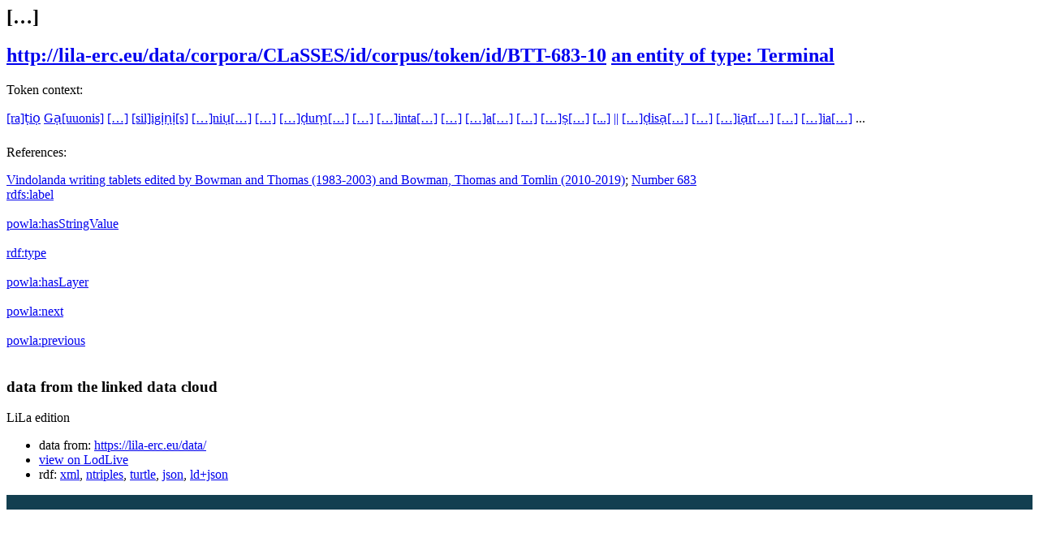

--- FILE ---
content_type: text/html;charset=UTF-8
request_url: https://lila-erc.eu/data/corpora/CLaSSES/id/corpus/token/id/BTT-683-10
body_size: 13334
content:



<html version="XHTML+RDFa 1.1" xmlns:xsi="http://www.w3.org/2001/XMLSchema-instance" xsi:schemaLocation="http://www.w3.org/1999/xhtml http://www.w3.org/MarkUp/SCHEMA/xhtml-rdfa-2.xsd" xmlns:rdf="http://www.w3.org/1999/02/22-rdf-syntax-ns#" xmlns:rdfs="http://www.w3.org/2000/01/rdf-schema#" xmlns:xsd="http://www.w3.org/2001/XMLSchema#" xmlns:cc="http://creativecommons.org/ns#" xmlns:dc="http://purl.org/dc/elements/1.1/" xmlns:foaf="http://xmlns.com/foaf/0.1/">
<head data-color="#8a4e6a-#77435c" profile="http://www.w3.org/1999/xhtml/vocab">
    <title>[…] &mdash; LodView</title>
    


<link href="/lodview/staticResources/style.css" rel="stylesheet" type="text/css"/>
<script>
    document.write('<style type="text/css">');
    document.write('.c2{visibility:hidden}');
    document.write('</style>');
</script>
<meta http-equiv="x-ua-compatible" content="IE=Edge"/>
<script src="/lodview/staticResources/vendor/jquery.min.js"></script>
<meta property="og:title" content="[…] &mdash; LodView, giving data a new shape">
<meta property="og:image" content="/lodview/staticResources/img/lodview_sharer.png">
<link rel="image_src" href="/lodview/staticResources/img/lodview_sharer.png">
<meta name="twitter:title" content="[…] &mdash; LodView, giving data a new shape">
<meta name="twitter:description" content="LodView is a powerful RDF viewer, IRI dereferencer and opensource SPARQL navigator">
<link rel="icon" type="image/png" href="/lodview/staticResources/img/favicon.png">
<link href='//fonts.googleapis.com/css?family=Roboto:100,300,500&subset=latin-ext,latin,greek-ext,greek,cyrillic-ext,vietnamese,cyrillic' rel='stylesheet' type='text/css'>
<!-- managing maps -->
<link rel="stylesheet" href="/lodview/staticResources/vendor/leaflet/leaflet.css"/>
<script src="/lodview/staticResources/vendor/leaflet/leaflet.js"></script>
<link rel="canonical" href="http://lila-erc.eu/data/corpora/CLaSSES/id/corpus/token/id/BTT-683-10">
<script src="/lodview/staticResources/vendor/masonry.pkgd.min.js"></script>
<script src="/lodview/staticResources/vendor/modernizr-custom.min.js"></script>


<style type="text/css">
    hgroup, #linking a span, #audio .audio {
        background-color: #1f6683

    }

    header div#abstract, #loadPanel, div#lodCloud .connected div#counterBlock.content {
        background-color: #133f50

    }

    #errorPage div#bnodes {
        color: #133f50

    }

    div#loadPanel span.ok img {
        background-color: #1f6683
    }
</style>
<script>
    var isRetina = window.devicePixelRatio > 1;
    var isChrome = /chrom(e|ium)/.test(navigator.userAgent.toLowerCase())
</script>





	
</head>
<body id="top">
<article>
    
    
    
    
    
    <header>

        <hgroup style="background-color: transparent">
            <h1><span>[…]</span></h1>
            <h2>
                <a class="iri" href="http://lila-erc.eu/data/corpora/CLaSSES/id/corpus/token/id/BTT-683-10">http://lila-erc.eu/data/corpora/CLaSSES/id/corpus/token/id/BTT-683-10</a> <span class="istance"> 
							<a title="&lt;http://purl.org/powla/powla.owl#Terminal&gt;" href="http://purl.org/powla/powla.owl#Terminal" target="_blank" > 
									
                <span class="istanceOf">an entity of type:</span> <span>Terminal</span>
                
                
                </a>
                
                </span>
                <div id="seeOnLodlive" class="sp">
                    <a title="view resource on lodlive" target="_blank" href="/lodlive/app_en.html?http://lila-erc.eu/data/corpora/CLaSSES/id/corpus/token/id/BTT-683-10"></a>
                </div>
            </h2>
            <div id="particles-js">
            </div>
        </hgroup>

        
            
            
                <div id="abstract" class="empty"></div>
            
        
    </header>

    
        
        

        
    
    

        
            
        <div id="lilaTokens">
                



<div>
    
    <p style="font-weight: 400">Token context:</p>
    <a class="lilaToken" href="http://lila-erc.eu/data/corpora/CLaSSES/id/corpus/token/id/BTT-683-1">[ra]ṭiọ</a> <a class="lilaToken" href="http://lila-erc.eu/data/corpora/CLaSSES/id/corpus/token/id/BTT-683-2">Gạ[uuonis]</a> <a class="lilaToken" href="http://lila-erc.eu/data/corpora/CLaSSES/id/corpus/token/id/BTT-683-3">[…]</a> <a class="lilaToken" href="http://lila-erc.eu/data/corpora/CLaSSES/id/corpus/token/id/BTT-683-4">[sil]igịṇị[s]</a> <a class="lilaToken" href="http://lila-erc.eu/data/corpora/CLaSSES/id/corpus/token/id/BTT-683-5">[…]niụ[…]</a> <a class="lilaToken" href="http://lila-erc.eu/data/corpora/CLaSSES/id/corpus/token/id/BTT-683-6">[…]</a> <a class="lilaToken" href="http://lila-erc.eu/data/corpora/CLaSSES/id/corpus/token/id/BTT-683-7">[…]ḍuṃ[…]</a> <a class="lilaToken" href="http://lila-erc.eu/data/corpora/CLaSSES/id/corpus/token/id/BTT-683-8">[…]</a> <a class="lilaToken" href="http://lila-erc.eu/data/corpora/CLaSSES/id/corpus/token/id/BTT-683-9">[…]inta[…]</a> <a class="lilaTokenRef" href="http://lila-erc.eu/data/corpora/CLaSSES/id/corpus/token/id/BTT-683-10">[…]</a> <a class="lilaToken" href="http://lila-erc.eu/data/corpora/CLaSSES/id/corpus/token/id/BTT-683-11">[…]a[…]</a> <a class="lilaToken" href="http://lila-erc.eu/data/corpora/CLaSSES/id/corpus/token/id/BTT-683-12">[…]</a> <a class="lilaToken" href="http://lila-erc.eu/data/corpora/CLaSSES/id/corpus/token/id/BTT-683-13">[…]ṣ[…]</a> <a class="lilaToken" href="http://lila-erc.eu/data/corpora/CLaSSES/id/corpus/token/id/BTT-683-14">[...]</a> <a class="lilaToken" href="http://lila-erc.eu/data/corpora/CLaSSES/id/corpus/token/id/BTT-683-15">||</a> <a class="lilaToken" href="http://lila-erc.eu/data/corpora/CLaSSES/id/corpus/token/id/BTT-683-16">[…]ḍisạ[…]</a> <a class="lilaToken" href="http://lila-erc.eu/data/corpora/CLaSSES/id/corpus/token/id/BTT-683-17">[…]</a> <a class="lilaToken" href="http://lila-erc.eu/data/corpora/CLaSSES/id/corpus/token/id/BTT-683-18">[…]iạr[…]</a> <a class="lilaToken" href="http://lila-erc.eu/data/corpora/CLaSSES/id/corpus/token/id/BTT-683-19">[…]</a> <a class="lilaToken" href="http://lila-erc.eu/data/corpora/CLaSSES/id/corpus/token/id/BTT-683-20">[…]ia[…]</a> ...

    
        <p style="font-weight: 400;margin-top: 24px">References:</p>
        <a class="lilaToken" href="http://lila-erc.eu/data/corpora/CLaSSES/id/corpus/BTT">Vindolanda writing tablets edited by Bowman and Thomas (1983-2003) and Bowman, Thomas and Tomlin (2010-2019)</a>; <a class="lilaToken" href="http://lila-erc.eu/data/corpora/CLaSSES/id/corpus/BTT/CiteStructure/Number_683">Number 683</a>
    
</div>


            
            </div>
        

    <div id="directs">

        
        
        
        
        





    
        <label class="c1"><a data-label="label" data-comment="A human-readable name for the subject." href="http://www.w3.org/2000/01/rdf-schema#label">
            
            rdfs:<span>label</span>
            
        </a></label>
        
        
        
            
                
            
        
        <div class="c2 value multiInLineBlock">
            
            
                
                    
						<span class="multiInLine"> 
                            
                         […]&#160;
						</span>
                    
                    
                

            
        </div>
    

    
        <label class="c1"><a data-label="" data-comment="" href="http://purl.org/powla/powla.owl#hasStringValue">
            
            powla:<span>hasStringValue</span>
            
        </a></label>
        
        
        
            
                
            
        
        <div class="c2 value multiInLineBlock">
            
            
                
                    
						<span class="multiInLine"> 
                            
                         […]&#160;
						</span>
                    
                    
                

            
        </div>
    





    <label class="c1"><a data-label="type" data-comment="The subject is an instance of a class." href="http://www.w3.org/1999/02/22-rdf-syntax-ns#type">
        
        rdf:<span>type</span>
        
    </a></label>
    <div class="c2 value">
        
            <div class="toOneLine">
                <a title="&lt;http://purl.org/powla/powla.owl#Terminal&gt;" class=" " href="http://purl.org/powla/powla.owl#Terminal" target="_blank" > 
                    
                    powla:Terminal
                
                </a>
            </div>
        
    </div>

    <label class="c1"><a data-label="" data-comment="" href="http://purl.org/powla/powla.owl#hasLayer">
        
        powla:<span>hasLayer</span>
        
    </a></label>
    <div class="c2 value">
        
            <div class="toOneLine">
                <a title="&lt;http://lila-erc.eu/data/corpora/CLaSSES/id/corpus/BTT/DocumentLayer&gt;" class=" isLocal" href="/lodview/data/corpora/CLaSSES/id/corpus/BTT/DocumentLayer" > 
                    &lt;http://lila-erc.eu/data/corpora/CLaSSES/id/corpus/BTT/DocumentLayer&gt;
                    
                
                </a>
            </div>
        
    </div>

    <label class="c1"><a data-label="" data-comment="" href="http://purl.org/powla/powla.owl#next">
        
        powla:<span>next</span>
        
    </a></label>
    <div class="c2 value">
        
            <div class="toOneLine">
                <a title="&lt;http://lila-erc.eu/data/corpora/CLaSSES/id/corpus/token/id/BTT-683-11&gt;" class=" isLocal" href="/lodview/data/corpora/CLaSSES/id/corpus/token/id/BTT-683-11" > 
                    &lt;http://lila-erc.eu/data/corpora/CLaSSES/id/corpus/token/id/BTT-683-11&gt;
                    
                
                </a>
            </div>
        
    </div>

    <label class="c1"><a data-label="" data-comment="" href="http://purl.org/powla/powla.owl#previous">
        
        powla:<span>previous</span>
        
    </a></label>
    <div class="c2 value">
        
            <div class="toOneLine">
                <a title="&lt;http://lila-erc.eu/data/corpora/CLaSSES/id/corpus/token/id/BTT-683-9&gt;" class=" isLocal" href="/lodview/data/corpora/CLaSSES/id/corpus/token/id/BTT-683-9" > 
                    &lt;http://lila-erc.eu/data/corpora/CLaSSES/id/corpus/token/id/BTT-683-9&gt;
                    
                
                </a>
            </div>
        
    </div>







    </div>


    
        
        
            <div id="bnodes" class="empty"></div>
        
    
    
    
    <div id="inverses" class="empty"></div>
    <div id="lodCloud">
        <h3>
            data from the linked data cloud
        </h3>
        <div class="masonry"></div>
    </div>
    <!-- a custom space located before the footer -->
<div id="customFooter">
    <div id="credits">
        <div></div>
    </div>
    <menu>
    </menu>
</div>
</article>



<footer>
    <div id="download">
        <a href="http://lodview.it" id="linkBack"></a>
        LiLa edition
        
    </div>
    <div id="endpoint">
        <ul>
            
                
                
                    <li>data from: <a href="https://lila-erc.eu/data/">https://lila-erc.eu/data/</a></li>
                
            
            <li><a target="_blank" href="/lodlive/app_en.html?http://lila-erc.eu/data/corpora/CLaSSES/id/corpus/token/id/BTT-683-10">view on LodLive</a></li>
            
                <li class="viewas"><span>rdf:</span>
                    
                    
                        <a href="?output=application%2Frdf%2Bxml">xml</a>, 
                    
                        <a href="?output=text%2Fplain">ntriples</a>, 
                    
                        <a href="?output=text%2Fturtle">turtle</a>, 
                    
                        <a href="?output=application%2Frdf%2Bjson">json</a>, 
                    
                        <a href="?output=application%2Fld%2Bjson">ld+json</a>
                    
                </li>
            
        </ul>
    </div>
</footer>





<script>
    var col1 = 0;
    var col3 = 0;
    var paginator = {
        "to top": $('body'),
        "direct relations": null,
        "blank nodes": null,
        "inverse relations": null,
        "data from the linked data cloud": null
    };

    $('#logo').click(function () {
        document.location = 'http://remember to change this in conf.ttl';
    });

    var callingPage = null;
    var callingPageTitles = null;
    $(function () {

        /* error images */
        lodview.setErrorImage($('#widgets').find('img'));

        /* improving interface */
        lodview.setColumnsSize();
        lodview.betterHeader();
        $(window).on('resize', function () {
            lodview.betterHeader();
            var img = $('body').find('img.hover');
            if (img.length > 0)
                lodview.zoomHelper(img);
            var map = $('body').find('#maphover');
            if (map.length > 0)
                lodview.zoomHelper($('body').find('.maphover'), map, true);
        });
        lodview.betterTypes();


        lodview.imagesInWidget();
        lodview.mapInWidget();
        $(document).keyup(function (e) {
            if (e.keyCode === 27) {
                //close fullscreen images and maps
                lodview.closeFull();
            }
        });
        /* adding info tooltips */
        lodview.infoTooltip('init');

        /* footer functions */
        lodview.footer();

        /* managing languages */
        lodview.multiLabels();

        /* recovering connected titles from relations */
        lodview.connectedResourceTitles();

        /* navigation tool */
        lodview.rNavigator();

        /* grabbing informations from the LOD cloud */
        lodview.grabData();

        $(window).on('load', function () {
            /* removing lodCloud block if empty */
            if ($('.linkingElement').length > 0) {
                paginator["data from the linked data cloud"] = $('#lodCloud');
            }
            if ($('#directs').children(":first").length == 0) {
                $('#directs').addClass("empty");
            } else {
                paginator["direct relations"] = $('#directs');
            }
            if ($('#bnodes').not('.empty').length > 0) {
                paginator["blank nodes"] = $('#bnodes');
            }
            lodview.imagesInWidget(true);
        });
    });

    var lodview = {
        zoomHelper: function (img, obj, alignLeft, ow, oh) {
            var l = this;
            if (alignLeft) {
                var ww = window.innerWidth;
                var wh = window.innerHeight;
                if (obj) {
                    obj.css({
                        width: ww - 70,
                        height: wh
                    });
                }
                img.css({
                    width: ww - 70,
                    height: wh,
                    opacity: 0,
                    left: 0,
                    top: 0
                });
            } else {
                var ww = window.innerWidth - 100;
                var wh = window.innerHeight - 100;

                var w = ww;
                var h = wh;

                try {
                    w = ow ? ow : img.naturalWidth();
                    h = oh ? oh : img.naturalHeight();
                } catch (e) {
                }
                if (!w) {
                    w = ww;
                }
                if (!h) {
                    h = wh;
                }
                // image bigger than the window
                if (w > ww) {
                    h = ww * h / w;
                    w = ww;
                }
                if (h > wh) {
                    w = wh * w / h;
                    h = wh;
                }
                if (obj) {
                    obj.css({
                        width: w,
                        height: h
                    });
                }
                img.css({
                    width: w,
                    height: h,
                    opacity: 0,
                    left: '50%',
                    top: '50%',
                    marginLeft: -(w / 2),
                    marginTop: -(h / 2)
                });
            }
            img.fadeTo(300, 1);
        },
        betterTypes: function () {
            $('.dType').each(function () {
                var w = $(this).width();
                $(this).closest('div.c2').css({
                    paddingRight: w + 7
                })
            });
        },
        drawMap: function drawMap(id, lat, lon, testoPopup, fullVersion) {
            var map = null;
            if (fullVersion) {
                var map = L.map(id).setView([lat, lon], 8);
                L.marker([lat, lon]).addTo(map).bindPopup(testoPopup).openPopup();
            } else {
                map = L.map(id, {
                    scrollWheelZoom: false,
                    zoomControl: false
                }).setView([lat, lon], 3);
                L.marker([lat, lon]).addTo(map);
            }
            var osmurl = 'http://{s}.tile.osm.org/{z}/{x}/{y}.png';
            if (document.location.href.indexOf('https://') == 0) {
                osmurl = 'https://{s}.tile.openstreetmap.org/{z}/{x}/{y}.png';
            }
            L.tileLayer(osmurl, {
                attribution: '&copy; <a href="http://osm.org/copyright">OpenStreetMap</a> contributors'
            }).addTo(map);

        },
        mapInWidget: function (forceLoad) {
            if ($('map').length > 0) {
                var l = this;
                l.drawMap("resourceMap", '', '');
                var a = $('#resourceMap');
                var w = a.width();
                var h = a.height();
                var tools = $('<div class="imgTools" style="width:' + w + 'px;height:' + h + 'px;"></div>')
                var zoom = $('<span class="zoom sp" style="margin-top:' + (h / 2 - 15) + 'px;margin-left:' + (w / 2 - 15) + 'px;"></span>');
                tools.append(zoom);
                zoom.click(function () {
                    l.fullMap('', '', '[…]');
				});
                    a.prepend(tools);
                    a.hover(function () {
                        $(this).find('.imgTools').stop().fadeIn('fast');
                    }, function () {
                        $(this).find('.imgTools').stop().fadeOut('fast');
                    });
                }
            }
        ,
            imagesInWidget : function (forceLoad) {
                var l = this;
                if (forceLoad) {
                    $('#widgets>div#images>a>img').load();
                } else {
                    $('#widgets>div#images>a>img').load(function () {
                        var w = $(this).width();
                        var h = $(this).height();
                        $(this).parent().animate({
                            minWidth: w
                        }, 'slow', 'swing');
                        var a = $(this).parent();
                        var anchor = a.attr("href");
                        if (anchor) {
                            var tools = $('<div class="imgTools" style="width:' + w + 'px;height:' + h + 'px;"></div>')
                            var zoom = $('<span class="zoom sp" style="margin-left:' + (w / 2 - 15) + 'px;"></span>');
                            var open = $('<span class="open sp" style="margin-top:' + (h / 2 - 15 - 19) + 'px;margin-left:' + (w / 2 - 7) + 'px;"></span>');
                            tools.append(open);
                            tools.append(zoom);
                            open.click(function () {
                                window.open($(this).parent().attr("data-href"));
                            });
                            zoom.click(function () {
                                var aImg = $(this).parent().parent().find('img');
                                l.fullImg(aImg.clone(true), aImg.naturalWidth(), aImg.naturalHeight());
                            });
                            tools.attr("data-href", anchor);
                            a.removeAttr("href");
                            a.css({
                                'cursor': 'default'
                            });
                            a.prepend(tools);
                            a.hover(function () {
                                $(this).find('.imgTools').stop().fadeIn('fast');
                            }, function () {
                                $(this).find('.imgTools').stop().fadeOut('fast');
                            });
                        }
                    });
                }
            }
        ,
            closeFull : function () {
                $('body').find('div.hover').fadeOut(350, function () {
                    $(this).remove()
                });
                $('body').find('#maphover').fadeOut(200, function () {
                    $(this).remove()
                });
                $('body').find('img.hover').fadeOut(200, function () {
                    $(this).remove()
                })
            }
        ,
            fullMap : function (lat, lon, testoPopup) {
                var l = this;
                $('body').find('.hover').remove();
                var layer = $('<div id="hover" class="hover"></div>');
                var map = $('<div class="hover maphover"><div  id="maphover"></div><div class="closemapzoom sp"></div></div>');
                layer.click(function () {
                    l.closeFull();
                });
                map.find('.closemapzoom').click(function () {
                    l.closeFull();
                });
                $('body').append(layer);
                $('body').append(map);
                l.zoomHelper(map, $('#maphover'), true);
                layer.fadeIn(300, function () {
                    l.drawMap("maphover", lat, lon, testoPopup, true);
                });
            }
        ,
            fullImg : function (img, w, h) {
                var l = this;
                img.addClass('hover');
                $('body').find('.hover').remove();
                var layer = $('<div id="hover" class="hover"></div>');
                layer.click(function () {
                    l.closeFull();
                });
                img.click(function () {
                    l.closeFull();
                });
                $('body').append(layer);
                layer.fadeIn(300, function () {
                    $('body').append(img);
                    img.show();
                    img.fadeTo(0, 0);
                    l.zoomHelper(img, null, null, w, h);
                });
            }
        ,
            betterHeader : function () {
                var IRI = $('h2>.iri');
                var istance = $('h2>.istance');
                var istsize = 0;
                istance.find('a').each(function () {
                    istsize += $(this).width();
                });
                if (window.innerWidth - IRI.width() - istsize < 250) {
                    istance.css({
                        "float": "none",
                        "text-align": "left",
                        "display": "block"
                    });
                } else {
                    istance.css({
                        "float": "right",
                        "text-align": "right",
                        "display": "inline-block"
                    });
                }
            }
        ,
            connectedResourceTitles : function () {
                var l = this;
                l.lMessage("loading inverse relations", 'open');
                var abouts = [];
                $('a.isLocal').each(function () {
                    var a = $(this).attr('title').replace(/[><]/g, '');
                    if ($.inArray(a, abouts) == -1) {
                        abouts.push(a);
                    }
                });
                if (abouts.length > 0) {
                    $('#lconnected').fadeIn('fast');
                    l.doConnectedResourceTitles(abouts, function () {
                        l.getInverses()
                    });
                } else {
                    l.getInverses();
                }
            }
        ,
            doConnectedResourceTitles : function (abouts, onComplete) {
                return $.ajax({
                    url: "/lodview/linkedResourceTitles",
                    data: {
                        "abouts": abouts,
                        "IRI": "http://lila-erc.eu/data/corpora/CLaSSES/id/corpus/token/id/BTT-683-10",
                        "sparql": "https://lila-erc.eu/sparql/lila_knowledge_base/query",
                        "prefix": "http://lila-erc.eu/"
                    },
                    method: 'POST',
                    beforeSend: function () {

                    },
                    success: function (data) {
                        data = $(data);
                        data.find('resource').each(function () {
                            var IRI = $(this).attr("about");
                            var title = $(this).find("title").text();
                            $('a.isLocal[title="<' + IRI + '>"]').each(function () {
                                if ($(this).find('tt').length == 0) {
                                    $(this).append("<br><span class='derivedTitle'><tt class=\"sp\"></tt>" + title + "</span>");
                                }
                            })
                        });
                    },
                    error: function (e) {
                        /* TODO: manage errors */
                    },
                    complete: function () {
                        /* inverse relations */
                        if (onComplete) {
                            onComplete();
                        }
                    }
                });
            }
        ,
            multiLabels : function () {
                var l = this;
                var cLocale = 'en';
                $('.value').each(function () {
                    var cnt = $(this);
                    var multipleLang = false;
                    var plang = "";
                    $('.lang', cnt).each(function () {
                        var lang = $(this).attr("data-lang");
                        if (lang != plang && plang != '') {
                            multipleLang = true;
                        }
                        plang = lang;
                    });
                    if (multipleLang) {
                        $('.lang', cnt).each(function () {
                            var lang = $(this).attr("data-lang");
                            if ($.trim(lang) && cnt.find("span.clang." + lang).length == 0) {
                                var clang = $("<span class=\"clang " + lang + "\">" + lang + "</span>");
                                clang.click(function () {
                                    var lang = $(this).text();
                                    $(this).parent().children('div').hide();
                                    $(this).parent().children('div.lang.' + lang).show();
                                    $(this).parent().children('span.clang').removeClass('sel');
                                    $(this).addClass('sel');
                                });
                                cnt.find("div:first").before(clang);
                            }
                        });
                        cnt.find('.clang').sort(function (a, b) {
                            var contentA = $(a).text();
                            var contentB = $(b).text();
                            return (contentA < contentB) ? -1 : (contentA > contentB) ? 1 : 0;
                        }).prependTo(cnt);

                        var btt = cnt.children('span.clang.' + cLocale);
                        if (btt.length == 0) {
                            btt = cnt.children('span.clang.en'); // fallback to
                            // english
                        }
                        if (btt.length == 0) {
                            btt = cnt.children('span.clang:first');
                        }
                        btt.click();
                    } else {
                        $('.lang', cnt).each(function () {
                            var lang = $(this).attr("data-lang");
                            if ($.trim(lang)) {
                                var a = $(this);
                                if (a.find("div.fixed").length > 0) {
                                    a = a.find(".fixed");
                                }
                                a.append("<span class=\"elang\">@" + lang + "</span>");
                            }
                            $(this).removeClass('lang');
                        });
                    }
                });
            }
        ,
            infoTooltip : function (act, obj) {
                var l = this;
                if (act === 'init') {
                    $('[data-label]').each(function () {
                        if ($(this).attr('data-label')) {
                            var iph = $('<span class="iph"></span>');
                            $(this).before(iph);
                            $(this).parent().hover(function () {
                                l.infoTooltip('showInfoPoint', $(this));
                            }, function () {
                                l.infoTooltip('remove', $(this));
                            });
                            /*
                             * $(this).parent().on('mousemove', function() {
                             * l.infoTooltip('checkInfoPoint', $(this)); });
                             */
                        }
                    });
                } else if (act === 'checkInfoPoint') {
                    if (obj.find('i').length == 0) {
                        var i = $('<span class="i"><span class="sp"></span></span>');
                        obj.prepend(i);
                        i.hover(function () {
                            l.infoTooltip('show', obj);
                        }, function () {
                            l.infoTooltip('remove', obj);
                        });
                    }
                } else if (act === 'showInfoPoint') {
                    var i = $('<span class="i"><span class="sp"></span></span>');
                    obj.prepend(i);
                    i.show();
                    i.hover(function () {
                        l.infoTooltip('show', obj);
                    }, function () {
                        l.infoTooltip('remove', obj);
                    });
                } else if (act === 'show') {
                    var data = obj.children('[data-label]');
                    var t = $('<div class="tooltip" style="display:block;visibility:hidden"><strong>' + data.attr("data-label") + '</strong>' + (data.attr("data-comment") ? '<br />' + data.attr("data-comment") : '') + '</div>');
                    obj.prepend(t);
                    var th = obj.position().top - $(window).scrollTop() + t.height();
                    var wh = window.innerHeight - 50;
                    if (th > wh) {
                        t.css({
                            marginTop: '-' + (t.height() + 23) + 'px'
                        });
                    }
                    t.css({
                        display: 'none',
                        visibility: 'visible'
                    });

                    t.show();
                } else if (act === 'remove') {
                    var p = obj.parent();
                    p.find('.tooltip').fadeOut('fast', function () {
                        $(this).remove();
                    });
                    p.find('.i').fadeOut('fast', function () {
                        $(this).remove();
                    });
                }
            }
        ,
            getInverses : function () {
                var l = this;
                l.lMessage("loading connected resource titles");
                var invCont = $('#inverses');
                var iri = "http://lila-erc.eu/data/corpora/CLaSSES/id/corpus/token/id/BTT-683-10";
                if (iri) {
                    $('#linverse').delay(100).fadeIn('fast');
                    $.ajax({
                        url: "/lodview/linkedResourceInverses",
                        method: 'POST',
                        data: {
                            "IRI": iri,
                            "sparql": "https://lila-erc.eu/sparql/lila_knowledge_base/query",
                            "prefix": "http://lila-erc.eu/"
                        },
                        beforeSend: function () {

                        },
                        success: function (data) {
                            data = $(data);

                            if (data.find('resource').length > 0) {
                                invCont.removeClass("empty");
                                invCont.append($("<h3>inverse relations</h3>"));
                                paginator["inverse relations"] = invCont;
                            }
                            data.find('resource').each(function () {

                                var IRI = $(this).attr("nsabout");
                                if (IRI.indexOf("null:") == 0) {
                                    IRI = '&lt;' + $(this).attr("about").replace(/(http:\/\/.+[/#])([^/#]+)$/, '$1<span>$2') + "</span>&gt;";
                                } else {
                                    IRI = IRI.replace(/:/, ':<span>') + '</span>';
                                }
                                var count = $(this).find("count").text();
                                var msg = "is {0} of";
                                // TODO: add link!
                                msg = msg.replace(/\{0\}/, "<a data-comment=\"" + $(this).attr("propertycomment") + "\"  data-label=\"" + $(this).attr("propertylabel") + "\" title=\"&lt;" + $(this).attr("about") + "&gt;\">" + IRI);

                                var el = $("<label class=\"c1\" title=\"" + $(this).attr("about") + "\">" + msg + "</label>");
                                var anchor = $("<a href=\"#openIt\" data-property=\"" + $(this).attr("about") + "\">" + count + " " + (count == 1 ? "resource" : "resources") + "</a>");
                                anchor.click(function () {
                                    if (anchor.parent().hasClass('isOpened')) {
                                        anchor.parent().find('.toOneLine,.prevArrow,.nextArrow,.lloadingb').remove();
                                        anchor.parent().removeClass('isOpened');
                                        anchor.parent().removeClass('opened');
                                    } else {
                                        var property = $(this).attr('data-property');
                                        var contInverse = $(this).parent();
                                        anchor.parent().addClass("isOpened");
                                        var start = 0;
                                        $.ajax({
                                            url: "/lodview/linkedResourceInverses",
                                            method: 'POST',
                                            data: {
                                                "start": start,
                                                "IRI": "http://lila-erc.eu/data/corpora/CLaSSES/id/corpus/token/id/BTT-683-10",
                                                "property": property,
                                                "sparql": "https://lila-erc.eu/sparql/lila_knowledge_base/query",
                                                "prefix": "http://lila-erc.eu/"
                                            },
                                            beforeSend: function () {
                                                anchor.parent().find('.toOneLine,.prevArrow,.nextArrow,.lloadingb').remove();
                                                anchor.after("<span class=\"lloadingb\"></span>");
                                            },
                                            success: function (data) {
                                                data = $(data);
                                                var abouts = [];
                                                data.find('resource').each(function () {
                                                    var IRI = $(this).attr("nsabout");
                                                    if (IRI.indexOf("null:") == 0) {
                                                        IRI = '&lt;' + $(this).attr("about") + "&gt;";
                                                    }
                                                    if (IRI.indexOf(":") == -1) {
                                                        IRI = "_:" + $(this).attr("about");
                                                    }
                                                    var title = $(this).find("title").text();
                                                    var url = $(this).attr("propertyurl")
                                                    contInverse.append($("<div class='toOneLine' style='display:none'> <a title=\"&lt;" + $(this).attr("about") + "&gt;\" href=\"" + url + "\" class=\"isLocal\">" + IRI + "</a></div>"));
                                                    abouts.push($(this).attr("about"));
                                                });
                                                $('.toOneLine', contInverse).show();
                                                if (count > 10) {
                                                    anchor.parent().addClass("opened");
                                                }
                                                if (abouts.length > 0) {
                                                    l.doConnectedResourceTitles(abouts, function () {
                                                        anchor.parent().find('.lloadingb').hide();
                                                    });
                                                } else {
                                                    anchor.parent().find('.lloadingb').hide();
                                                }
                                            },
                                            complete: function () {
                                                if (count > 10) {
                                                    var prev = $('<a href="#prev" class="prevArrow sp"></a>');
                                                    var next = $('<a href="#next" class="nextArrow sp"></a>');
                                                    prev.css({
                                                        'opacity': '0.3',
                                                        'cursor': 'default'
                                                    });
                                                    next.click(function () {
                                                        return l.paginating('next', $(this), start, property, count);
                                                    });
                                                    anchor.after(next);
                                                    anchor.after(prev);
                                                }

                                            },
                                            error: function () {
                                                contInverse.append($("<div class='toOneLine' >sorry, an error occurred</div>"));
                                            }

                                        });
                                    }
                                    return false;
                                });
                                invCont.append(el);
                                var value = $("<div class=\"c2 value\"></div>");
                                value.append(anchor);
                                invCont.append(value);
                                if ("open" == "close") {
                                    anchor.click();
                                }
                            });
                            l.setColumnsSize(true);
                            $('#linverse').append('<span class="ok"><img src="/lodview/staticResources/img/checked' + (isRetina ? '@2x' : '') + '.png" ></span>').find('img').fadeIn('fast');
                        },
                        error: function (e) {
                            $('#linverse').append('<span class="error"></span>');
                        },
                        complete: function () {
                            l.lMessage(null, 'close');
                        }
                    });
                }

            }
        ,
            paginating : function (direction, anchor, start, property, count) {
                var l = this;
                if (direction == 'next') {
                    start = start + 10;
                } else if (start > 0) {
                    start = start - 10;
                }
                var contInverse = anchor.parent();
                if (callingPage) {
                    callingPage.abort();
                }
                if (callingPageTitles) {
                    callingPageTitles.abort();
                }
                callingPage = $.ajax({
                    url: "/lodview/linkedResourceInverses",
                    method: 'POST',
                    data: {
                        "start": start,
                        "IRI": "http://lila-erc.eu/data/corpora/CLaSSES/id/corpus/token/id/BTT-683-10",
                        "property": property,
                        "sparql": "https://lila-erc.eu/sparql/lila_knowledge_base/query",
                        "prefix": "http://lila-erc.eu/"
                    },
                    beforeSend: function () {
                        contInverse.find('.toOneLine').addClass('toRemove').css({
                            'opacity': 0.2
                        });
                        contInverse.find('.prevArrow,.nextArrow').remove();
                        contInverse.find('.lloadingb').show();
                        var prev = $('<a href="#prev" class="prevArrow sp"></a>');
                        var next = $('<a href="#next" class="nextArrow sp"></a>');
                        if (start + 10 > count) {
                            next.css({
                                'opacity': '0.3',
                                'cursor': 'default'
                            });
                        } else {
                            next.click(function () {
                                return l.paginating('next', $(this), start, property, count);
                            });
                        }
                        if (start > 0) {
                            prev.click(function () {
                                return l.paginating('prev', $(this), start, property, count);
                            });
                        } else {
                            prev.css({
                                'opacity': '0.3',
                                'cursor': 'default'
                            });
                        }
                        contInverse.find('a:first').after(next);
                        contInverse.find('a:first').after(prev);
                    },
                    success: function (data) {
                        data = $(data);
                        var abouts = [];
                        data.find('resource').each(function () {
                            var IRI = $(this).attr("nsabout");
                            if (IRI.indexOf("null:") == 0) {
                                IRI = '&lt;' + $(this).attr("about") + "&gt;";
                            }
                            if (IRI.indexOf(":") == -1) {
                                IRI = "_:" + $(this).attr("about");
                            }
                            var title = $(this).find("title").text();
                            var url = $(this).attr("propertyurl")
                            contInverse.append($("<div class='toOneLine' style='display:none'> <a title=\"&lt;" + $(this).attr("about") + "&gt;\" href=\"" + url + "\" class=\"isLocal\">" + IRI + "</a></div>"));
                            abouts.push($(this).attr("about"));
                        });

                        if (abouts.length > 0) {
                            callingPageTitles = l.doConnectedResourceTitles(abouts, function () {
                                contInverse.find('.toOneLine.toRemove').remove();
                                $('.toOneLine', contInverse).show();
                                contInverse.find('.lloadingb').hide();
                            });
                        } else {
                            contInverse.find('.toOneLine.toRemove').remove();
                            $('.toOneLine', contInverse).show();
                            contInverse.find('.lloadingb').hide();
                        }
                        anchor.unbind('click');
                    },
                    complete: function () {
                    },
                    error: function () {
                        contInverse.find('.toOneLine').remove();
                        contInverse.append($("<div class='toOneLine' >sorry, an error occurred</div>"));
                    }
                });
                return false;
            }
        ,
            grabData : function () {
                var l = this;
                var linkingList = [];
                var counter = 0;
                var errors = 0;
                var map = $('map:first');
                $('.linkingElement').each(function () {
                    var link = $.trim($(this).attr("href"));
                    linkingList.push(link);
                });

                /* lod cloud */
                if (linkingList.length == 0) {
                    $('#lodCloud').empty();
                    $('#lodCloud').addClass("empty");
                    $('#linking').hide();
                } else {
                    $('#linking').fadeIn('fast');
                    var container = $('#lodCloud').children("div");
                    var dest = $('<div class="connected"><span class="lloading"></span></div>');
                    var content = $("<div class=\"content\" id='counterBlock'></div>");

                    content.append("<p id='grabDataTotal'>Resource connected \u003Cstrong\u003E0\u003C\/strong\u003E</p>")
                    content.append("<p id='grabDataTotalErrors'>Resource not online \u003Cstrong\u003E0\u003C\/strong\u003E</p>")
                    content.append("<p id='grabDataTotalLoaded'>Resource loaded \u003Cstrong\u003E0\u003C\/strong\u003E</p>")

                    dest.append(content);
                    container.append(dest);

                    // initialize
                    container.masonry({
                        itemSelector: '.connected'
                    });

                    l.updateCounter(linkingList.length, counter, errors);
                    l.grabSingleResource(linkingList, counter, errors, map);
                }
            }
        ,
            grabSingleResource : function (linkingList, counter, errors, map) {
                var l = this;
                if (counter < linkingList.length) {
                    var linking = $('#lodCloud').children("div");
                    $.ajax({
                        url: "/lodview/linkedResource",
                        method: 'POST',
                        timeout: 10000, // 5 sec.
                        data: {
                            "IRI": linkingList[counter]
                        },
                        beforeSend: function () {
                            // console.debug(counter + " -- " + linkingList[counter])
                        },
                        success: function (data) {
                            data = $(data);
                            var dest = $('<div class="connected"></div>');
                            data.find('img:first').each(function () {
                                dest.append("<span class=\"imgCnt sp\"><img class=\"main\" src=\"" + $(this).attr("src") + "\"></span>");
                            });
                            var title = (data.find('title').text() != 'null' ? data.find('title').text() : "");

                            if (data.find('img:first').length == 0 && data.find('longitude').text().replace(/null/, '') && data.find('latitude').text().replace(/null/, '')) {
                                var id = new Date().getMilliseconds();
                                var map = $('<map  id="inlodMap' + id + '" class="inLodMap sp"></map>');
                                dest.append(map);
                            }

                            l.setErrorImage(dest.find('img'));

                            var content = $("<div class=\"content\"></div>");
                            content.append("<h5>" + title + "</h5>");

                            var IRI = data.find('root').attr('about');
                            content.append("<a class=\"link\" target=\"_blank\" href=\"" + IRI + "\">" + IRI.replace(/([^a-zA-Z0-9])/g, '$1&#8203;') + "</a>");
                            if ($.trim(data.find('description').text())) {
                                var descr = data.find('description').text() + " @" + data.find('description').attr("lang");
                                descr = descr.replace(/@(null|)$/, '');
                                content.append("<div>" + descr + "</div>");
                            }
                            dest.append(content);

                            var tot = data.find('links').attr("tot");
                            if (parseInt(tot, 10) > 0) {
                                dest.append("<div class=\"more\">" + tot + " " + (tot == 1 ? "connected resource" : "connected resources") + "</div>")
                            }
                            dest.find('img').on('load', function () {
                                linking.masonry();
                            }).each(function () {
                                if (this.complete) {
                                    $(this).load();
                                }
                            });
                            counter++;
                            if (!data.find('root').attr('error')) {
                                linking.masonry().append(dest).masonry('appended', dest);
                                if (dest.find('map').length > 0) {
                                    l.drawMap(dest.find('map').attr("id"), data.find('latitude').text(), data.find('longitude').text(), title);
                                }
                                data.find('link').each(function () {
                                    var a = $(this).attr("href");
                                    if ($.inArray(a, linkingList) == -1 && a != "http://lila-erc.eu/data/corpora/CLaSSES/id/corpus/token/id/BTT-683-10") {
                                        linkingList.push(a);
                                    }
                                });
                            } else {
                                errors++;
                            }
                            linking.masonry();
                            l.grabSingleResource(linkingList, counter, errors, map);
                            l.updateCounter(linkingList.length, counter, errors);
                        },
                        error: function (e) {
                            l.updateCounter(linkingList.length, (counter + 1), (errors + 1));
                            l.grabSingleResource(linkingList, (counter + 1), (errors + 1), map);
                        },
                        complete: function () {
                        }
                    });
                } else {
                    $('.connected').find('.lloading').fadeOut();
                }
            }
        ,
            lMessage : function (msg, action) {
                var l = this;
                var lp = $('#loadPanel');
                if (action) {
                    if (action == 'open') {
                        if (isChrome) {
                            // moving the panel to the center of the page
                            lp.addClass("cfix");
                        }
                        lp.fadeIn('fast');
                    } else {
                        lp.delay(2000).fadeOut('fast');
                    }
                }
                if (msg) {
                    lp.queue(function () {
                        setTimeout(function () {
                            lp.find('.content').remove();
                            lp.find('#lmessage').append("<span class=\"content\">" + msg + "</span>");
                            lp.dequeue();
                        }, action == 'open' ? 0 : 2000);
                    });
                }
            }
        ,
            slideNext : function (obj) {
                var l = this;
                obj.next().slideDown('fast', function () {
                    l.slideNext($(this));
                });
            }
        ,
            updateCounter : function (tot, count, errors) {
                var g = $('#lmessage > .content');
                g.children('strong').html(count);
                g.children('span:last').html(tot);
                var b = $('#counterBlock');
                b.find('p#grabDataTotal > strong').html(tot);
                b.find('p#grabDataTotalLoaded > strong').html(count - errors);
                b.find('p#grabDataTotalErrors > strong').html(errors);
            }
        ,
            footer : function () {
                $('#endpoint').find('.viewas').find('a').click(function () {
                    var loc = document.location.href;
                    loc = loc.replace(/#[^#]+/, '');
                    if (loc.indexOf("?") != -1) {
                        loc += "&output=" + $(this).attr("title");
                    } else {
                        loc += "?output=" + $(this).attr("title");
                    }
                    document.location = loc;
                });
            }
        ,
            setErrorImage : function (obj) {
                obj.error(function () {
                    $(this).attr("title", "image not available, broken URL?\n" + $(this).attr("src"));
                    $(this).attr("src", "/lodview/staticResources/img/no_image" + (isRetina ? "@2x" : "") + ".png");
                    $(this).addClass("errorImg");
                    $(this).unwrap("a");
                });
            }
        ,
            rNavigator : function () {
                var l = this;
                $('#navigator').find('.top').hover(function () {
                    var e = $(this);
                    if (window.scrollY > 0) {
                        e.addClass('hover');
                        var a = $('<a href="#top"></a>');
                        a.click(function () {
                            $('body').scrollTo(0, {}, function () {
                                a.parent().trigger('mouseleave');
                                a.parent().trigger('mouseenter');
                            });
                            return false;
                        });
                        e.prepend(a);
                        e.prepend("<span>to top</span>");
                    }
                }, function () {
                    $(this).removeClass('hover');
                    $(this).find('span , a').remove();
                });
                $('#navigator').find('.up').hover(function () {
                    var y = window.scrollY;
                    var prev = null;
                    var e = $(this);
                    $.each(paginator, function (k, v) {
                        if (v && v.position() && y > v.position().top) {
                            prev = {};
                            prev[k] = v;
                        }
                    });
                    if (prev) {
                        $.each(prev, function (k, v) {
                            e.addClass('hover');
                            var a = $('<a href="#' + v.attr("id") + '"></a>');
                            a.click(function () {
                                $('body').scrollTo(v.position().top, {}, function () {
                                    a.parent().trigger('mouseleave');
                                    a.parent().trigger('mouseenter');
                                });
                                return false;
                            });
                            e.prepend(a);
                            e.prepend('<span>' + k + '</span>');
                        });
                    }
                }, function () {
                    $(this).removeClass('hover');
                    $(this).find('span , a').remove();
                });
                $('#navigator').find('.down').hover(function () {
                    var y = window.scrollY + 1;
                    var next = null;
                    var e = $(this);
                    $.each(paginator, function (k, v) {
                        if (!next && v && v.position() && y < v.position().top && y + window.innerHeight < $(document).height()) {
                            next = {};
                            next[k] = v;
                        }
                    });
                    if (next) {
                        $.each(next, function (k, v) {
                            e.addClass('hover');
                            var a = $('<a href="#' + v.attr("id") + '"></a>');
                            a.click(function () {
                                $('body').scrollTo(v.position().top, {}, function () {
                                    a.parent().trigger('mouseleave');
                                    a.parent().trigger('mouseenter');
                                });
                                return false;
                            });
                            e.prepend(a);
                            e.prepend('<span>' + k + '</span>');
                        });
                    }
                }, function () {
                    $(this).removeClass('hover');
                    $(this).find('span , a').remove();
                });
                $.fn.scrollTo = function (target, options, callback) {
                    if (typeof options == 'function' && arguments.length == 2) {
                        callback = options;
                        options = target;
                    }
                    var settings = $.extend({
                        scrollTarget: target,
                        offsetTop: 50,
                        duration: 200,
                        easing: 'swing'
                    }, options);
                    return this.each(function () {
                        var scrollPane = $(this);
                        var scrollTarget = (typeof settings.scrollTarget == "number") ? settings.scrollTarget : $(settings.scrollTarget);
                        var scrollY = (typeof scrollTarget == "number") ? scrollTarget : scrollTarget.offset().top + scrollPane.scrollTop() - parseInt(settings.offsetTop);
                        scrollPane.animate({
                            scrollTop: scrollY
                        }, parseInt(settings.duration), settings.easing, function () {
                            if (typeof callback == 'function') {
                                callback.call(this);
                            }
                        });
                    });
                }

                // adding naturalWidth and naturalHeight to images
                function img(url) {
                    var i = new Image;
                    i.src = url;
                    return i;
                }

                var props = ['Width', 'Height'], prop;
                while (prop = props.pop()) {
                    (function (natural, prop) {
                        $.fn[natural] = (natural in new Image()) ? function () {
                            return this[0][natural];
                        } : function () {
                            var node = this[0], img, value;

                            if (node.tagName.toLowerCase() === 'img') {
                                img = new Image();
                                img.src = node.src, value = img[prop];
                            }
                            return value;
                        };
                    }('natural' + prop, prop.toLowerCase()));
                }
            }
        ,
            setColumnsSize : function (secondTrip) {
                $('.c1').each(function () {
                    var s = $(this).width();
                    if (secondTrip) {
                        // occurs after web font rendering
                        s = s - 8;
                    }
                    if (s > col1) {
                        col1 = s;
                    }
                });
                $('.c2').animate({
                    // 24 = main padding
                    marginLeft: col1 + 24,
                    marginTop: 0
                }, 'slow', 'swing', function () {
                    $('.c2').css({
                        visibility: 'visible'
                    });
                });
                $('.c3').each(function () {
                    var s = $(this).width();
                    if (s > col3) {
                        col3 = s;
                    }
                });
                $('.c4').each(function () {
                    var h = $(this).prev('.c3').height();
                    $(this).animate({
                        // 24 = main padding
                        marginLeft: col3 + 24,
                        marginTop: 0
                    }, 'slow');
                });
            }

        };
</script>

<div id="loadPanel">
    <p id="lmessage">
        <span class="lloading"></span><span class="content">&nbsp;</span>
    </p>
</div>
<div id="navigator">
    <div class="up sp"></div>
    <div class="top sp"></div>
    <div class="down sp"></div>
</div>

<script src="/lodview/staticResources/vendor/particles.js"></script>


<script>

    particlesJS.load('particles-js', '/lodview/staticResources/vendor/assets/particles.json', function() {
        console.log('callback - particles.js config loaded');
    });

</script>
</body>
</html>